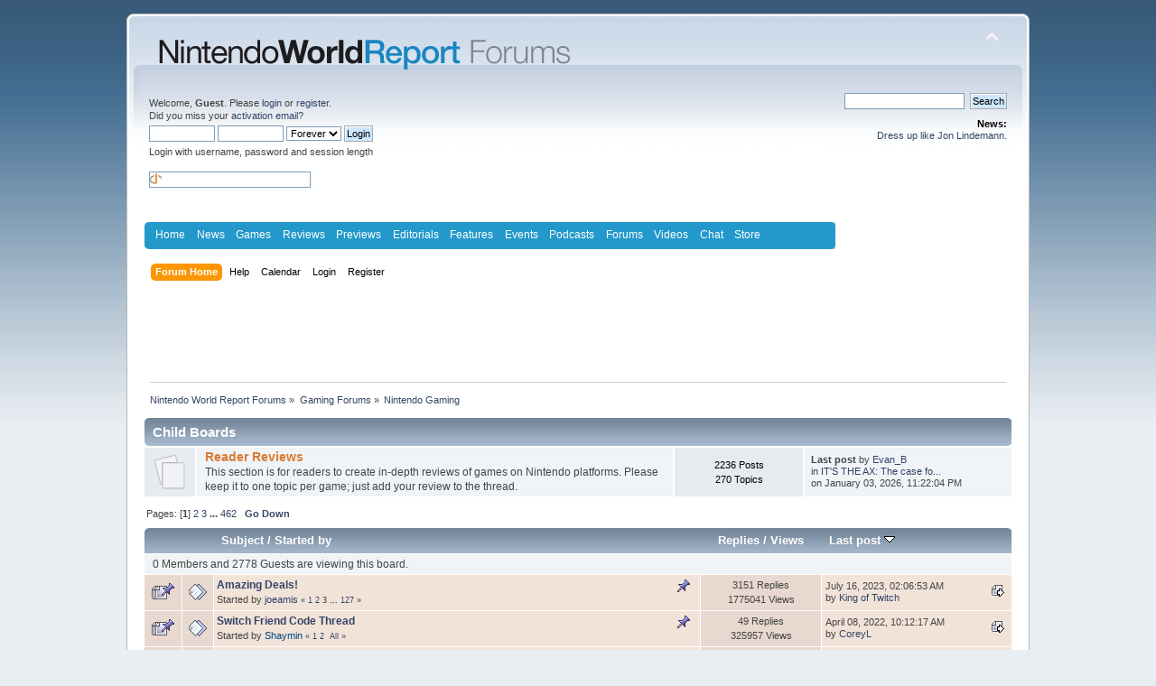

--- FILE ---
content_type: text/html; charset=UTF-8
request_url: http://www.nintendoworldreport.com/forums/index.php?PHPSESSID=dipavj0lthpsbptti3i649ddmo&board=28.0
body_size: 10918
content:
<!DOCTYPE html PUBLIC "-//W3C//DTD XHTML 1.0 Transitional//EN" "http://www.w3.org/TR/xhtml1/DTD/xhtml1-transitional.dtd">
<html xmlns="http://www.w3.org/1999/xhtml">
<head>
	<link rel="stylesheet" type="text/css" href="http://www.nintendoworldreport.com/forums/Themes/default/css/index.css?fin20" />
	<link rel="stylesheet" type="text/css" href="http://www.nintendoworldreport.com/forums/Themes/default/css/webkit.css" />
	<script type="text/javascript" src="http://www.nintendoworldreport.com/forums/Themes/default/scripts/script.js?fin20"></script>
	<script type="text/javascript" src="http://www.nintendoworldreport.com/forums/Themes/default/scripts/theme.js?fin20"></script>
	<script type="text/javascript"><!-- // --><![CDATA[
		var smf_theme_url = "http://www.nintendoworldreport.com/forums/Themes/default";
		var smf_default_theme_url = "http://www.nintendoworldreport.com/forums/Themes/default";
		var smf_images_url = "http://www.nintendoworldreport.com/forums/Themes/default/images";
		var smf_scripturl = "http://www.nintendoworldreport.com/forums/index.php?PHPSESSID=dipavj0lthpsbptti3i649ddmo&amp;";
		var smf_iso_case_folding = false;
		var smf_charset = "UTF-8";
		var ajax_notification_text = "Loading...";
		var ajax_notification_cancel_text = "Cancel";
	// ]]></script>
	<meta http-equiv="Content-Type" content="text/html; charset=UTF-8" />
	<meta name="description" content="Nintendo Gaming" />
	<title>Nintendo Gaming</title>
	<link rel="canonical" href="http://www.nintendoworldreport.com/forums/index.php?board=28.0" />
	<link rel="help" href="http://www.nintendoworldreport.com/forums/index.php?PHPSESSID=dipavj0lthpsbptti3i649ddmo&amp;action=help" />
	<link rel="search" href="http://www.nintendoworldreport.com/forums/index.php?PHPSESSID=dipavj0lthpsbptti3i649ddmo&amp;action=search" />
	<link rel="contents" href="http://www.nintendoworldreport.com/forums/index.php?PHPSESSID=dipavj0lthpsbptti3i649ddmo&amp;" />
	<link rel="alternate" type="application/rss+xml" title="Nintendo World Report Forums - RSS" href="http://www.nintendoworldreport.com/forums/index.php?PHPSESSID=dipavj0lthpsbptti3i649ddmo&amp;type=rss;action=.xml" />
	<link rel="index" href="http://www.nintendoworldreport.com/forums/index.php?PHPSESSID=dipavj0lthpsbptti3i649ddmo&amp;board=28.0" />
        <script type='text/javascript' src='http://ads.nintendoworldreport.com/www/delivery/spcjs.php?id=1'></script>
        
</head>
<body>
<div id="wrapper" style="width: 1000px">
	<div id="header"><div class="frame">
		<div id="top_section">
			<h1 class="forumtitle">
				<a href="http://www.nintendoworldreport.com"><img src="/img/forums2.png" alt="Nintendo World Report Forums" /></a>			
			</h1>
			<img id="upshrink" src="http://www.nintendoworldreport.com/forums/Themes/default/images/upshrink.png" alt="*" title="Shrink or expand the header." style="display: none;" />
			<div id="siteslogan" class="floatright"> </div>
		</div>
		<div id="upper_section" class="middletext">
			<div class="user">
				<script type="text/javascript" src="http://www.nintendoworldreport.com/forums/Themes/default/scripts/sha1.js"></script>
				<form id="guest_form" action="https://www.nintendoworldreport.com/forums/index.php?action=login2" method="post" accept-charset="UTF-8"  onsubmit="hashLoginPassword(this, '127ad71c9cb14baf226a97dd10616b26');">
					<div class="info">Welcome, <strong>Guest</strong>. Please <a href="http://www.nintendoworldreport.com/forums/index.php?PHPSESSID=dipavj0lthpsbptti3i649ddmo&amp;action=login">login</a> or <a href="http://www.nintendoworldreport.com/forums/index.php?PHPSESSID=dipavj0lthpsbptti3i649ddmo&amp;action=register">register</a>.<br />Did you miss your <a href="http://www.nintendoworldreport.com/forums/index.php?PHPSESSID=dipavj0lthpsbptti3i649ddmo&amp;action=activate">activation email</a>?</div>
					<input type="text" name="user" size="10" class="input_text" />
					<input type="password" name="passwrd" size="10" class="input_password" />
					<select name="cookielength">
						<option value="60">1 Hour</option>
						<option value="1440">1 Day</option>
						<option value="10080">1 Week</option>
						<option value="43200">1 Month</option>
						<option value="-1" selected="selected">Forever</option>
					</select>
					<input type="submit" value="Login" class="button_submit" /><br />
					<div class="info">Login with username, password and session length</div>
					<br /><input type="text" name="openid_identifier" id="openid_url" size="25" class="input_text openid_login" />
					<input type="hidden" name="hash_passwrd" value="" />
				</form>
			</div>
			<div class="news normaltext">
				<form id="search_form" action="http://www.nintendoworldreport.com/forums/index.php?PHPSESSID=dipavj0lthpsbptti3i649ddmo&amp;action=search2" method="post" accept-charset="UTF-8">
					<input type="text" name="search" value="" class="input_text" />&nbsp;
					<input type="submit" name="submit" value="Search" class="button_submit" />
					<input type="hidden" name="advanced" value="0" />
					<input type="hidden" name="brd[28]" value="28" /></form>
				<h2>News: </h2>
				<p><a href="http://www.nintendoworldreport.com/forums/index.php?PHPSESSID=dipavj0lthpsbptti3i649ddmo&amp;topic=32268.0">Dress up like Jon Lindemann.</a></p>
			</div>
		</div>
		<br class="clear" />
		<script type="text/javascript"><!-- // --><![CDATA[
			var oMainHeaderToggle = new smc_Toggle({
				bToggleEnabled: true,
				bCurrentlyCollapsed: false,
				aSwappableContainers: [
					'upper_section'
				],
				aSwapImages: [
					{
						sId: 'upshrink',
						srcExpanded: smf_images_url + '/upshrink.png',
						altExpanded: 'Shrink or expand the header.',
						srcCollapsed: smf_images_url + '/upshrink2.png',
						altCollapsed: 'Shrink or expand the header.'
					}
				],
				oThemeOptions: {
					bUseThemeSettings: false,
					sOptionName: 'collapse_header',
					sSessionVar: 'ae7851f6',
					sSessionId: '127ad71c9cb14baf226a97dd10616b26'
				},
				oCookieOptions: {
					bUseCookie: true,
					sCookieName: 'upshrink'
				}
			});
		// ]]></script><style media="screen" type="text/css">

@charset "UTF-8";

/* Make room for Asirra, else it gets shoved down to bottom by ads */
/*
div#asirra {
    height:10px;
    width:400px;
    background-color:yellow;
}

div#AsirraDiv {
    position:relative;
    left:100px;
    top: -380px;
}

#asirra_MainDiv {
    background-color:white;
}
*/

#NWR_page {
	//width:980px;
	text-align:left;
	margin:0 auto;
}

#head {
	height:95px;
}

#NWR_header {
	padding-left:6px;
	background-color:#fff;
}

#NWR_header h1 {
	font-size:1px;
	margin:0;
	display:inline;
}

#NWR_header h1 a {
	padding-top:7px;
	display:block;
	padding-bottom:4px;
	float:left;
}

#NWR_navBar {
	//background-color:#d0d0d0;
	min-height:29px;
}

#NWR_navigation {
	background:#2399cb url(/img/navBottom.png) no-repeat left bottom;
	width:765px;
	float:left;
	height:30px;
}

#NWR_navTop {
	background:url(/img/navTop.png) no-repeat left top;
	width:765px;
}

#NWR_navigation ul {
	padding:0 0 0 6px;
	float:left;
	margin:0;
}

#NWR_navigation ul li {
	display:inline;
	float:left;
}

#NWR_navigation ul li a:link, #NWR_navigation ul li a:visited {
	color:#fff;
	padding:7px 6.25px;
	display:block;
	font:1.0em Helvetica, Arial, "Liberation Sans", sans-serif;
}

#NWR_navigation ul li a:hover, #NWR_navigation ul li a:active {
	background-color:#1c7da6;
}

#NWR_navigation ul li#rssLi {
	display:block;

}

#NWR_navigation ul li#rssLi a#rssNav {
	background:url(/img/rssOnBlue.png) no-repeat 7px center;
	padding-left:23px;
	display:block;
}

#NWR_navigation ul li#rssLi a:hover#rssNav,#NWR_navigation ul li#rssLi a:active#rssNav {
	background:#1c7da6 url(/img/rssOnBlue.png) no-repeat 7px center;
}

#NWR_search {
	width:315px;
	background:url(/img/searchBG.png) repeat-x;
	float:right;
	min-height:29px;
}

#NWR_search form {
}

#NWR_searchBG {
	background:url(/img/searchBottom.png) no-repeat right bottom;
	min-height:30px;
	height:30px;
}

#NWR_searchTop {
	background:url(/img/searchTop.png) no-repeat right top;
	padding:0 0 0 11px;
}

#NWR_searchbox {
	width:121px;
	margin-top:5px;
	font-size:.6875em;
	padding:0;
}

#NWR_searchBtn {
	vertical-align:middle;
	margin-left:4px;
}

.NWR_clr {
	clear:both;
	margin:0;
	padding:0;
	font-size:1px;
}

#NWR_content {
	padding:9px 0 0;
}

.spoiler {
	color:#000000 !important;
	background-color:#000000 !important;
}

</style>

<!-- Google Analytics -->
<script type="text/javascript">
  (function(i,s,o,g,r,a,m){i['GoogleAnalyticsObject']=r;i[r]=i[r]||function(){
  (i[r].q=i[r].q||[]).push(arguments)},i[r].l=1*new Date();a=s.createElement(o),
  m=s.getElementsByTagName(o)[0];a.async=1;a.src=g;m.parentNode.insertBefore(a,m)
  })(window,document,'script','//www.google-analytics.com/analytics.js','ga');
  ga('create', 'UA-5336200-5', 'nintendoworldreport.com');
  ga('require', 'displayfeatures');
  ga('send', 'pageview');
</script>

<div id="NWR_page">
<!--	<div id="NWR_header">
		<h1><a href="/" title="Nintendo World Report Home"><img src="/img/nintendoWorldReportLogo-beta.png" width="413" height="48" alt="Nintendo World Report - Worldwide Nintendo Coverage 24/7/365" /></a></h1>
		<div class="NWR_clr"></div>
	</div>-->
	<div id="NWR_navBar">
		<div id="NWR_navigation">
			<div id="NWR_navTop">
				<ul>
<li><a href="/" title="Home">Home</a></li>
<li><a href="/news/" title="News">News</a></li>
<li><a href="/game/" title="Games">Games</a></li>
<li><a href="/review/" title="Reviews">Reviews</a></li>
<li><a href="/preview/" title="Previews">Previews</a></li>
<li><a href="/editorial/" title="Editorials">Editorials</a></li>
<li><a href="/feature/" title="Features">Features</a></li>
<li><a href="/event/" title="Events">Events</a></li>
<li><a href="/podcast/" title="Podcasts">Podcasts</a></li>
<li><a href="/forums/index.php" title="Forums">Forums</a></li>
<li><a href="/video/" title="Videos">Videos</a></li>
<li><a href="/chat/" title="Chat">Chat</a></li>
<li><a href="http://ninwr.spreadshirt.com/" title="Store">Store</a></li>
				</ul>
				<div class="NWR_clr"></div>
			</div>
			<div class="NWR_clr"></div>
		</div>
<!--		<div id="NWR_search">
			<div id="NWR_searchBG">
				<div id="NWR_searchTop">
					<form action="/search" id="cse-search-box">
						<input type="hidden" name="cx" value="partner-pub-0364116852758733:r2uhzgnx1ni" />
						<input type="hidden" name="cof" value="FORID:11" />
						<input type="hidden" name="ie" value="UTF-8" />
						<input type="text" name="q" id="searchbox" />
						<input type="image" src="/img/searchBtn.png" alt="Search NWR" id="NWR_searchBtn" />
						<script type="text/javascript" src="http://www.google.com/cse/brand?form=cse-search-box&amp;lang=en"></script>
					</form>
				</div>
			</div>
			<div class="NWR_clr"></div>
		</div>-->
		<div class="NWR_clr"></div>
	</div>
</div>
<br/>
		<div id="main_menu">
			<ul class="dropmenu" id="menu_nav">
				<li id="button_home">
					<a class="active firstlevel" href="http://www.nintendoworldreport.com/forums/index.php?PHPSESSID=dipavj0lthpsbptti3i649ddmo&amp;">
						<span class="last firstlevel">Forum Home</span>
					</a>
				</li>
				<li id="button_help">
					<a class="firstlevel" href="http://www.nintendoworldreport.com/forums/index.php?PHPSESSID=dipavj0lthpsbptti3i649ddmo&amp;action=help">
						<span class="firstlevel">Help</span>
					</a>
				</li>
				<li id="button_calendar">
					<a class="firstlevel" href="http://www.nintendoworldreport.com/forums/index.php?PHPSESSID=dipavj0lthpsbptti3i649ddmo&amp;action=calendar">
						<span class="firstlevel">Calendar</span>
					</a>
				</li>
				<li id="button_login">
					<a class="firstlevel" href="http://www.nintendoworldreport.com/forums/index.php?PHPSESSID=dipavj0lthpsbptti3i649ddmo&amp;action=login">
						<span class="firstlevel">Login</span>
					</a>
				</li>
				<li id="button_register">
					<a class="firstlevel" href="http://www.nintendoworldreport.com/forums/index.php?PHPSESSID=dipavj0lthpsbptti3i649ddmo&amp;action=register">
						<span class="last firstlevel">Register</span>
					</a>
				</li>
			</ul>
		</div>
		<br class="clear" />
	</div></div>
	<div id="content_section"><div class="frame">
		<div id="main_content_section"><center><iframe id='a53527a1' name='a53527a1' src='http://ads.nintendoworldreport.com/www/delivery/afr.php?zoneid=1&amp;cb=313006169' frameborder='0' scrolling='no' width='728' height='90'><a href='http://ads.nintendoworldreport.com/www/delivery/ck.php?n=adf81196&amp;cb=313006169' target='_blank'><img src='http://ads.nintendoworldreport.com/www/delivery/avw.php?zoneid=1&amp;cb=313006169&amp;n=adf81196' border='0' alt='' /></a></iframe></center>
	<div class="navigate_section">
		<ul>
			<li>
				<a href="http://www.nintendoworldreport.com/forums/index.php?PHPSESSID=dipavj0lthpsbptti3i649ddmo&amp;"><span>Nintendo World Report Forums</span></a> &#187;
			</li>
			<li>
				<a href="http://www.nintendoworldreport.com/forums/index.php?PHPSESSID=dipavj0lthpsbptti3i649ddmo&amp;#c15"><span>Gaming Forums</span></a> &#187;
			</li>
			<li class="last">
				<a href="http://www.nintendoworldreport.com/forums/index.php?PHPSESSID=dipavj0lthpsbptti3i649ddmo&amp;board=28.0"><span>Nintendo Gaming</span></a>
			</li>
		</ul>
	</div>
	<a id="top"></a>
	<div class="tborder childboards" id="board_28_childboards">
		<div class="cat_bar">
			<h3 class="catbg">Child Boards</h3>
		</div>
		<div class="table_frame">
			<table class="table_list">
				<tbody id="board_28_children" class="content">
				<tr id="board_12" class="windowbg2">
					<td class="icon windowbg">
						<a href="http://www.nintendoworldreport.com/forums/index.php?PHPSESSID=dipavj0lthpsbptti3i649ddmo&amp;board=12.0">
							<img src="http://www.nintendoworldreport.com/forums/Themes/default/images/off.png" alt="No New Posts" title="No New Posts" />
						</a>
					</td>
					<td class="info">
						<a class="subject" href="http://www.nintendoworldreport.com/forums/index.php?PHPSESSID=dipavj0lthpsbptti3i649ddmo&amp;board=12.0" name="b12">Reader Reviews</a>

						<p>This section is for readers to create in-depth reviews of games on Nintendo platforms. Please keep it to one topic per game; just add your review to the thread.</p>
					</td>
					<td class="stats windowbg">
						<p>2236 Posts <br />
						270 Topics
						</p>
					</td>
					<td class="lastpost">
						<p><strong>Last post</strong>  by <a href="http://www.nintendoworldreport.com/forums/index.php?PHPSESSID=dipavj0lthpsbptti3i649ddmo&amp;action=profile;u=25462" title="View the profile of Evan_B">Evan_B</a><br />
						in <a href="http://www.nintendoworldreport.com/forums/index.php?PHPSESSID=dipavj0lthpsbptti3i649ddmo&amp;topic=74618.msg993725#new" title="IT'S THE AX: The case for Daemon Ex Machina: Titanic Scion">IT'S THE AX: The case fo...</a><br />
						on January 03, 2026, 11:22:04 PM
						</p>
					</td>
				</tr>
				</tbody>
			</table>
		</div>
	</div>
	<div class="pagesection">
		<div class="pagelinks floatleft">Pages: [<strong>1</strong>] <a class="navPages" href="http://www.nintendoworldreport.com/forums/index.php?PHPSESSID=dipavj0lthpsbptti3i649ddmo&amp;board=28.25">2</a> <a class="navPages" href="http://www.nintendoworldreport.com/forums/index.php?PHPSESSID=dipavj0lthpsbptti3i649ddmo&amp;board=28.50">3</a> <span style="font-weight: bold;" onclick="expandPages(this, 'http://www.nintendoworldreport.com/forums/index.php?board=28.%1$d', 75, 11525, 25);" onmouseover="this.style.cursor='pointer';"> ... </span><a class="navPages" href="http://www.nintendoworldreport.com/forums/index.php?PHPSESSID=dipavj0lthpsbptti3i649ddmo&amp;board=28.11525">462</a>  &nbsp;&nbsp;<a href="#bot"><strong>Go Down</strong></a></div>
		
	</div>
	<div class="tborder topic_table" id="messageindex">
		<table class="table_grid" cellspacing="0">
			<thead>
				<tr class="catbg">
					<th scope="col" class="first_th" width="8%" colspan="2">&nbsp;</th>
					<th scope="col" class="lefttext"><a href="http://www.nintendoworldreport.com/forums/index.php?PHPSESSID=dipavj0lthpsbptti3i649ddmo&amp;board=28.0;sort=subject">Subject</a> / <a href="http://www.nintendoworldreport.com/forums/index.php?PHPSESSID=dipavj0lthpsbptti3i649ddmo&amp;board=28.0;sort=starter">Started by</a></th>
					<th scope="col" width="14%"><a href="http://www.nintendoworldreport.com/forums/index.php?PHPSESSID=dipavj0lthpsbptti3i649ddmo&amp;board=28.0;sort=replies">Replies</a> / <a href="http://www.nintendoworldreport.com/forums/index.php?PHPSESSID=dipavj0lthpsbptti3i649ddmo&amp;board=28.0;sort=views">Views</a></th>
					<th scope="col" class="lefttext last_th" width="22%"><a href="http://www.nintendoworldreport.com/forums/index.php?PHPSESSID=dipavj0lthpsbptti3i649ddmo&amp;board=28.0;sort=last_post">Last post <img src="http://www.nintendoworldreport.com/forums/Themes/default/images/sort_down.gif" alt="" /></a></th>
				</tr>
			</thead>
			<tbody>
				<tr class="windowbg2 whos_viewing">
					<td colspan="5" class="smalltext">0 Members and 2778 Guests are viewing this board.
					</td>
				</tr>
				<tr>
					<td class="icon1 stickybg">
						<img src="http://www.nintendoworldreport.com/forums/Themes/default/images/topic/veryhot_post_sticky.gif" alt="" />
					</td>
					<td class="icon2 stickybg">
						<img src="http://www.nintendoworldreport.com/forums/Themes/default/images/post/xx.gif" alt="" />
					</td>
					<td class="subject stickybg2">
						<div >
							<strong><span id="msg_35157"><a href="http://www.nintendoworldreport.com/forums/index.php?PHPSESSID=dipavj0lthpsbptti3i649ddmo&amp;topic=3847.0">Amazing Deals!</a></span></strong>
							<p>Started by <a href="http://www.nintendoworldreport.com/forums/index.php?PHPSESSID=dipavj0lthpsbptti3i649ddmo&amp;action=profile;u=2478" title="View the profile of joeamis">joeamis</a>
								<small id="pages35157">&#171; <a class="navPages" href="http://www.nintendoworldreport.com/forums/index.php?PHPSESSID=dipavj0lthpsbptti3i649ddmo&amp;topic=3847.0">1</a> <a class="navPages" href="http://www.nintendoworldreport.com/forums/index.php?PHPSESSID=dipavj0lthpsbptti3i649ddmo&amp;topic=3847.25">2</a> <a class="navPages" href="http://www.nintendoworldreport.com/forums/index.php?PHPSESSID=dipavj0lthpsbptti3i649ddmo&amp;topic=3847.50">3</a> <span style="font-weight: bold;" onclick="expandPages(this, 'http://www.nintendoworldreport.com/forums/index.php?topic=3847.%1$d', 75, 3150, 25);" onmouseover="this.style.cursor='pointer';"> ... </span><a class="navPages" href="http://www.nintendoworldreport.com/forums/index.php?PHPSESSID=dipavj0lthpsbptti3i649ddmo&amp;topic=3847.3150">127</a>  &#187;</small>
							</p>
						</div>
					</td>
					<td class="stats stickybg">
						3151 Replies
						<br />
						1775041 Views
					</td>
					<td class="lastpost stickybg2">
						<a href="http://www.nintendoworldreport.com/forums/index.php?PHPSESSID=dipavj0lthpsbptti3i649ddmo&amp;topic=3847.3150#msg986368"><img src="http://www.nintendoworldreport.com/forums/Themes/default/images/icons/last_post.gif" alt="Last post" title="Last post" /></a>
						July 16, 2023, 02:06:53 AM<br />
						by <a href="http://www.nintendoworldreport.com/forums/index.php?PHPSESSID=dipavj0lthpsbptti3i649ddmo&amp;action=profile;u=5527" title="View the profile of King of Twitch">King of Twitch</a>
					</td>
				</tr>
				<tr>
					<td class="icon1 stickybg">
						<img src="http://www.nintendoworldreport.com/forums/Themes/default/images/topic/veryhot_post_sticky.gif" alt="" />
					</td>
					<td class="icon2 stickybg">
						<img src="http://www.nintendoworldreport.com/forums/Themes/default/images/post/xx.gif" alt="" />
					</td>
					<td class="subject stickybg2">
						<div >
							<strong><span id="msg_915656"><a href="http://www.nintendoworldreport.com/forums/index.php?PHPSESSID=dipavj0lthpsbptti3i649ddmo&amp;topic=51487.0">Switch Friend Code Thread</a></span></strong>
							<p>Started by <a href="http://www.nintendoworldreport.com/forums/index.php?PHPSESSID=dipavj0lthpsbptti3i649ddmo&amp;action=profile;u=12073" title="View the profile of Shaymin" style="color:#004680;">Shaymin</a>
								<small id="pages915656">&#171; <a class="navPages" href="http://www.nintendoworldreport.com/forums/index.php?PHPSESSID=dipavj0lthpsbptti3i649ddmo&amp;topic=51487.0">1</a> <a class="navPages" href="http://www.nintendoworldreport.com/forums/index.php?PHPSESSID=dipavj0lthpsbptti3i649ddmo&amp;topic=51487.25">2</a>  &nbsp;<a href="http://www.nintendoworldreport.com/forums/index.php?PHPSESSID=dipavj0lthpsbptti3i649ddmo&amp;topic=51487.0;all">All</a> &#187;</small>
							</p>
						</div>
					</td>
					<td class="stats stickybg">
						49 Replies
						<br />
						325957 Views
					</td>
					<td class="lastpost stickybg2">
						<a href="http://www.nintendoworldreport.com/forums/index.php?PHPSESSID=dipavj0lthpsbptti3i649ddmo&amp;topic=51487.25#msg981342"><img src="http://www.nintendoworldreport.com/forums/Themes/default/images/icons/last_post.gif" alt="Last post" title="Last post" /></a>
						April 08, 2022, 10:12:17 AM<br />
						by <a href="http://www.nintendoworldreport.com/forums/index.php?PHPSESSID=dipavj0lthpsbptti3i649ddmo&amp;action=profile;u=47867" title="View the profile of CoreyL">CoreyL</a>
					</td>
				</tr>
				<tr>
					<td class="icon1 stickybg">
						<img src="http://www.nintendoworldreport.com/forums/Themes/default/images/topic/normal_post_sticky.gif" alt="" />
					</td>
					<td class="icon2 stickybg">
						<img src="http://www.nintendoworldreport.com/forums/Themes/default/images/post/exclamation.gif" alt="" />
					</td>
					<td class="subject stickybg2">
						<div >
							<strong><span id="msg_980411"><a href="http://www.nintendoworldreport.com/forums/index.php?PHPSESSID=dipavj0lthpsbptti3i649ddmo&amp;topic=68135.0">Best of the 3DS eShop Series</a></span></strong>
							<p>Started by <a href="http://www.nintendoworldreport.com/forums/index.php?PHPSESSID=dipavj0lthpsbptti3i649ddmo&amp;action=profile;u=8310" title="View the profile of Khushrenada" style="color:#00205A;">Khushrenada</a>
								<small id="pages980411"></small>
							</p>
						</div>
					</td>
					<td class="stats stickybg">
						10 Replies
						<br />
						63243 Views
					</td>
					<td class="lastpost stickybg2">
						<a href="http://www.nintendoworldreport.com/forums/index.php?PHPSESSID=dipavj0lthpsbptti3i649ddmo&amp;topic=68135.0#msg981321"><img src="http://www.nintendoworldreport.com/forums/Themes/default/images/icons/last_post.gif" alt="Last post" title="Last post" /></a>
						April 05, 2022, 06:28:46 PM<br />
						by <a href="http://www.nintendoworldreport.com/forums/index.php?PHPSESSID=dipavj0lthpsbptti3i649ddmo&amp;action=profile;u=30796" title="View the profile of M.K.Ultra" style="color:#028900;">M.K.Ultra</a>
					</td>
				</tr>
				<tr>
					<td class="icon1 stickybg">
						<img src="http://www.nintendoworldreport.com/forums/Themes/default/images/topic/normal_post_sticky.gif" alt="" />
					</td>
					<td class="icon2 stickybg">
						<img src="http://www.nintendoworldreport.com/forums/Themes/default/images/post/thumbup.gif" alt="" />
					</td>
					<td class="subject stickybg2">
						<div >
							<strong><span id="msg_974909"><a href="http://www.nintendoworldreport.com/forums/index.php?PHPSESSID=dipavj0lthpsbptti3i649ddmo&amp;topic=66621.0">Best of the Wii U eShop (Final Results &amp; Credits)</a></span></strong>
							<p>Started by <a href="http://www.nintendoworldreport.com/forums/index.php?PHPSESSID=dipavj0lthpsbptti3i649ddmo&amp;action=profile;u=30796" title="View the profile of M.K.Ultra" style="color:#028900;">M.K.Ultra</a>
								<small id="pages974909"></small>
							</p>
						</div>
					</td>
					<td class="stats stickybg">
						5 Replies
						<br />
						94710 Views
					</td>
					<td class="lastpost stickybg2">
						<a href="http://www.nintendoworldreport.com/forums/index.php?PHPSESSID=dipavj0lthpsbptti3i649ddmo&amp;topic=66621.0#msg980729"><img src="http://www.nintendoworldreport.com/forums/Themes/default/images/icons/last_post.gif" alt="Last post" title="Last post" /></a>
						February 24, 2022, 11:03:29 PM<br />
						by <a href="http://www.nintendoworldreport.com/forums/index.php?PHPSESSID=dipavj0lthpsbptti3i649ddmo&amp;action=profile;u=10488" title="View the profile of BeautifulShy">BeautifulShy</a>
					</td>
				</tr>
				<tr>
					<td class="icon1 windowbg">
						<img src="http://www.nintendoworldreport.com/forums/Themes/default/images/topic/normal_post.gif" alt="" />
					</td>
					<td class="icon2 windowbg">
						<img src="http://www.nintendoworldreport.com/forums/Themes/default/images/post/xx.gif" alt="" />
					</td>
					<td class="subject windowbg2">
						<div >
							<span id="msg_993768"><a href="http://www.nintendoworldreport.com/forums/index.php?PHPSESSID=dipavj0lthpsbptti3i649ddmo&amp;topic=74635.0">Nintendo Switch 2025 Year in Review (now with December!)</a></span>
							<p>Started by <a href="http://www.nintendoworldreport.com/forums/index.php?PHPSESSID=dipavj0lthpsbptti3i649ddmo&amp;action=profile;u=30796" title="View the profile of M.K.Ultra" style="color:#028900;">M.K.Ultra</a>
								<small id="pages993768"></small>
							</p>
						</div>
					</td>
					<td class="stats windowbg">
						5 Replies
						<br />
						326 Views
					</td>
					<td class="lastpost windowbg2">
						<a href="http://www.nintendoworldreport.com/forums/index.php?PHPSESSID=dipavj0lthpsbptti3i649ddmo&amp;topic=74635.0#msg993775"><img src="http://www.nintendoworldreport.com/forums/Themes/default/images/icons/last_post.gif" alt="Last post" title="Last post" /></a>
						<strong>Today</strong> at 09:12:50 AM<br />
						by <a href="http://www.nintendoworldreport.com/forums/index.php?PHPSESSID=dipavj0lthpsbptti3i649ddmo&amp;action=profile;u=25462" title="View the profile of Evan_B">Evan_B</a>
					</td>
				</tr>
				<tr>
					<td class="icon1 windowbg">
						<img src="http://www.nintendoworldreport.com/forums/Themes/default/images/topic/normal_post.gif" alt="" />
					</td>
					<td class="icon2 windowbg">
						<img src="http://www.nintendoworldreport.com/forums/Themes/default/images/post/xx.gif" alt="" />
					</td>
					<td class="subject windowbg2">
						<div >
							<span id="msg_993718"><a href="http://www.nintendoworldreport.com/forums/index.php?PHPSESSID=dipavj0lthpsbptti3i649ddmo&amp;topic=74614.0">What will Nintendo release in 2026?</a></span>
							<p>Started by <a href="http://www.nintendoworldreport.com/forums/index.php?PHPSESSID=dipavj0lthpsbptti3i649ddmo&amp;action=profile;u=30623" title="View the profile of Order.RSS">Order.RSS</a>
								<small id="pages993718"></small>
							</p>
						</div>
					</td>
					<td class="stats windowbg">
						5 Replies
						<br />
						971 Views
					</td>
					<td class="lastpost windowbg2">
						<a href="http://www.nintendoworldreport.com/forums/index.php?PHPSESSID=dipavj0lthpsbptti3i649ddmo&amp;topic=74614.0#msg993767"><img src="http://www.nintendoworldreport.com/forums/Themes/default/images/icons/last_post.gif" alt="Last post" title="Last post" /></a>
						January 13, 2026, 06:37:50 PM<br />
						by <a href="http://www.nintendoworldreport.com/forums/index.php?PHPSESSID=dipavj0lthpsbptti3i649ddmo&amp;action=profile;u=30796" title="View the profile of M.K.Ultra" style="color:#028900;">M.K.Ultra</a>
					</td>
				</tr>
				<tr>
					<td class="icon1 windowbg">
						<img src="http://www.nintendoworldreport.com/forums/Themes/default/images/topic/veryhot_poll.gif" alt="" />
					</td>
					<td class="icon2 windowbg">
						<img src="http://www.nintendoworldreport.com/forums/Themes/default/images/post/xx.gif" alt="" />
					</td>
					<td class="subject windowbg2">
						<div >
							<span id="msg_286000"><a href="http://www.nintendoworldreport.com/forums/index.php?PHPSESSID=dipavj0lthpsbptti3i649ddmo&amp;topic=18481.0">Official Sales Thread</a></span>
							<p>Started by <a href="http://www.nintendoworldreport.com/forums/index.php?PHPSESSID=dipavj0lthpsbptti3i649ddmo&amp;action=profile;u=8419" title="View the profile of Chozo Ghost">Chozo Ghost</a>
								<small id="pages286000">&#171; <a class="navPages" href="http://www.nintendoworldreport.com/forums/index.php?PHPSESSID=dipavj0lthpsbptti3i649ddmo&amp;topic=18481.0">1</a> <a class="navPages" href="http://www.nintendoworldreport.com/forums/index.php?PHPSESSID=dipavj0lthpsbptti3i649ddmo&amp;topic=18481.25">2</a> <a class="navPages" href="http://www.nintendoworldreport.com/forums/index.php?PHPSESSID=dipavj0lthpsbptti3i649ddmo&amp;topic=18481.50">3</a> <span style="font-weight: bold;" onclick="expandPages(this, 'http://www.nintendoworldreport.com/forums/index.php?topic=18481.%1$d', 75, 11800, 25);" onmouseover="this.style.cursor='pointer';"> ... </span><a class="navPages" href="http://www.nintendoworldreport.com/forums/index.php?PHPSESSID=dipavj0lthpsbptti3i649ddmo&amp;topic=18481.11800">473</a>  &#187;</small>
							</p>
						</div>
					</td>
					<td class="stats windowbg">
						11808 Replies
						<br />
						5007247 Views
					</td>
					<td class="lastpost windowbg2">
						<a href="http://www.nintendoworldreport.com/forums/index.php?PHPSESSID=dipavj0lthpsbptti3i649ddmo&amp;topic=18481.11800#msg993764"><img src="http://www.nintendoworldreport.com/forums/Themes/default/images/icons/last_post.gif" alt="Last post" title="Last post" /></a>
						January 13, 2026, 02:48:23 AM<br />
						by <a href="http://www.nintendoworldreport.com/forums/index.php?PHPSESSID=dipavj0lthpsbptti3i649ddmo&amp;action=profile;u=70974" title="View the profile of electricmastro">electricmastro</a>
					</td>
				</tr>
				<tr>
					<td class="icon1 windowbg">
						<img src="http://www.nintendoworldreport.com/forums/Themes/default/images/topic/hot_post.gif" alt="" />
					</td>
					<td class="icon2 windowbg">
						<img src="http://www.nintendoworldreport.com/forums/Themes/default/images/post/xx.gif" alt="" />
					</td>
					<td class="subject windowbg2">
						<div >
							<span id="msg_991226"><a href="http://www.nintendoworldreport.com/forums/index.php?PHPSESSID=dipavj0lthpsbptti3i649ddmo&amp;topic=73248.0">What will Nintendo release in 2025?</a></span>
							<p>Started by <a href="http://www.nintendoworldreport.com/forums/index.php?PHPSESSID=dipavj0lthpsbptti3i649ddmo&amp;action=profile;u=30623" title="View the profile of Order.RSS">Order.RSS</a>
								<small id="pages991226"></small>
							</p>
						</div>
					</td>
					<td class="stats windowbg">
						18 Replies
						<br />
						72895 Views
					</td>
					<td class="lastpost windowbg2">
						<a href="http://www.nintendoworldreport.com/forums/index.php?PHPSESSID=dipavj0lthpsbptti3i649ddmo&amp;topic=73248.0#msg993746"><img src="http://www.nintendoworldreport.com/forums/Themes/default/images/icons/last_post.gif" alt="Last post" title="Last post" /></a>
						January 07, 2026, 03:16:27 PM<br />
						by <a href="http://www.nintendoworldreport.com/forums/index.php?PHPSESSID=dipavj0lthpsbptti3i649ddmo&amp;action=profile;u=11020" title="View the profile of Stratos">Stratos</a>
					</td>
				</tr>
				<tr>
					<td class="icon1 windowbg">
						<img src="http://www.nintendoworldreport.com/forums/Themes/default/images/topic/veryhot_post.gif" alt="" />
					</td>
					<td class="icon2 windowbg">
						<img src="http://www.nintendoworldreport.com/forums/Themes/default/images/post/xx.gif" alt="" />
					</td>
					<td class="subject windowbg2">
						<div >
							<span id="msg_993449"><a href="http://www.nintendoworldreport.com/forums/index.php?PHPSESSID=dipavj0lthpsbptti3i649ddmo&amp;topic=74496.0">Metroid Prime 4: Beyond [Volt Forge]</a></span>
							<p>Started by <a href="http://www.nintendoworldreport.com/forums/index.php?PHPSESSID=dipavj0lthpsbptti3i649ddmo&amp;action=profile;u=25462" title="View the profile of Evan_B">Evan_B</a>
								<small id="pages993449">&#171; <a class="navPages" href="http://www.nintendoworldreport.com/forums/index.php?PHPSESSID=dipavj0lthpsbptti3i649ddmo&amp;topic=74496.0">1</a> <a class="navPages" href="http://www.nintendoworldreport.com/forums/index.php?PHPSESSID=dipavj0lthpsbptti3i649ddmo&amp;topic=74496.25">2</a>  &nbsp;<a href="http://www.nintendoworldreport.com/forums/index.php?PHPSESSID=dipavj0lthpsbptti3i649ddmo&amp;topic=74496.0;all">All</a> &#187;</small>
							</p>
						</div>
					</td>
					<td class="stats windowbg">
						29 Replies
						<br />
						13163 Views
					</td>
					<td class="lastpost windowbg2">
						<a href="http://www.nintendoworldreport.com/forums/index.php?PHPSESSID=dipavj0lthpsbptti3i649ddmo&amp;topic=74496.25#msg993736"><img src="http://www.nintendoworldreport.com/forums/Themes/default/images/icons/last_post.gif" alt="Last post" title="Last post" /></a>
						January 05, 2026, 08:01:43 PM<br />
						by <a href="http://www.nintendoworldreport.com/forums/index.php?PHPSESSID=dipavj0lthpsbptti3i649ddmo&amp;action=profile;u=25462" title="View the profile of Evan_B">Evan_B</a>
					</td>
				</tr>
				<tr>
					<td class="icon1 windowbg">
						<img src="http://www.nintendoworldreport.com/forums/Themes/default/images/topic/normal_poll.gif" alt="" />
					</td>
					<td class="icon2 windowbg">
						<img src="http://www.nintendoworldreport.com/forums/Themes/default/images/post/question.gif" alt="" />
					</td>
					<td class="subject windowbg2">
						<div >
							<span id="msg_993542"><a href="http://www.nintendoworldreport.com/forums/index.php?PHPSESSID=dipavj0lthpsbptti3i649ddmo&amp;topic=74534.0">2025 NWR Forum Awards - Best Switch Game</a></span>
							<p>Started by <a href="http://www.nintendoworldreport.com/forums/index.php?PHPSESSID=dipavj0lthpsbptti3i649ddmo&amp;action=profile;u=30796" title="View the profile of M.K.Ultra" style="color:#028900;">M.K.Ultra</a>
								<small id="pages993542"></small>
							</p>
						</div>
					</td>
					<td class="stats windowbg">
						7 Replies
						<br />
						6711 Views
					</td>
					<td class="lastpost windowbg2">
						<a href="http://www.nintendoworldreport.com/forums/index.php?PHPSESSID=dipavj0lthpsbptti3i649ddmo&amp;topic=74534.0#msg993591"><img src="http://www.nintendoworldreport.com/forums/Themes/default/images/icons/last_post.gif" alt="Last post" title="Last post" /></a>
						December 16, 2025, 01:15:21 PM<br />
						by <a href="http://www.nintendoworldreport.com/forums/index.php?PHPSESSID=dipavj0lthpsbptti3i649ddmo&amp;action=profile;u=30796" title="View the profile of M.K.Ultra" style="color:#028900;">M.K.Ultra</a>
					</td>
				</tr>
				<tr>
					<td class="icon1 windowbg">
						<img src="http://www.nintendoworldreport.com/forums/Themes/default/images/topic/normal_post.gif" alt="" />
					</td>
					<td class="icon2 windowbg">
						<img src="http://www.nintendoworldreport.com/forums/Themes/default/images/post/xx.gif" alt="" />
					</td>
					<td class="subject windowbg2">
						<div >
							<span id="msg_993478"><a href="http://www.nintendoworldreport.com/forums/index.php?PHPSESSID=dipavj0lthpsbptti3i649ddmo&amp;topic=74505.0">2025 NWR Forum Awards</a></span>
							<p>Started by <a href="http://www.nintendoworldreport.com/forums/index.php?PHPSESSID=dipavj0lthpsbptti3i649ddmo&amp;action=profile;u=30796" title="View the profile of M.K.Ultra" style="color:#028900;">M.K.Ultra</a>
								<small id="pages993478"></small>
							</p>
						</div>
					</td>
					<td class="stats windowbg">
						6 Replies
						<br />
						4359 Views
					</td>
					<td class="lastpost windowbg2">
						<a href="http://www.nintendoworldreport.com/forums/index.php?PHPSESSID=dipavj0lthpsbptti3i649ddmo&amp;topic=74505.0#msg993507"><img src="http://www.nintendoworldreport.com/forums/Themes/default/images/icons/last_post.gif" alt="Last post" title="Last post" /></a>
						November 28, 2025, 07:41:49 AM<br />
						by <a href="http://www.nintendoworldreport.com/forums/index.php?PHPSESSID=dipavj0lthpsbptti3i649ddmo&amp;action=profile;u=30796" title="View the profile of M.K.Ultra" style="color:#028900;">M.K.Ultra</a>
					</td>
				</tr>
				<tr>
					<td class="icon1 windowbg">
						<img src="http://www.nintendoworldreport.com/forums/Themes/default/images/topic/hot_post.gif" alt="" />
					</td>
					<td class="icon2 windowbg">
						<img src="http://www.nintendoworldreport.com/forums/Themes/default/images/post/xx.gif" alt="" />
					</td>
					<td class="subject windowbg2">
						<div >
							<span id="msg_991928"><a href="http://www.nintendoworldreport.com/forums/index.php?PHPSESSID=dipavj0lthpsbptti3i649ddmo&amp;topic=73661.0">Will you be willing to buy Virtual Game Cards, or would go all digital instead?</a></span>
							<p>Started by <a href="http://www.nintendoworldreport.com/forums/index.php?PHPSESSID=dipavj0lthpsbptti3i649ddmo&amp;action=profile;u=5464" title="View the profile of Kairon" style="color:#006AA4;">Kairon</a>
								<small id="pages991928"></small>
							</p>
						</div>
					</td>
					<td class="stats windowbg">
						21 Replies
						<br />
						121839 Views
					</td>
					<td class="lastpost windowbg2">
						<a href="http://www.nintendoworldreport.com/forums/index.php?PHPSESSID=dipavj0lthpsbptti3i649ddmo&amp;topic=73661.0#msg993342"><img src="http://www.nintendoworldreport.com/forums/Themes/default/images/icons/last_post.gif" alt="Last post" title="Last post" /></a>
						October 17, 2025, 09:24:54 AM<br />
						by <a href="http://www.nintendoworldreport.com/forums/index.php?PHPSESSID=dipavj0lthpsbptti3i649ddmo&amp;action=profile;u=26021" title="View the profile of jarodea">jarodea</a>
					</td>
				</tr>
				<tr>
					<td class="icon1 windowbg">
						<img src="http://www.nintendoworldreport.com/forums/Themes/default/images/topic/hot_post.gif" alt="" />
					</td>
					<td class="icon2 windowbg">
						<img src="http://www.nintendoworldreport.com/forums/Themes/default/images/post/xx.gif" alt="" />
					</td>
					<td class="subject windowbg2">
						<div >
							<span id="msg_990727"><a href="http://www.nintendoworldreport.com/forums/index.php?PHPSESSID=dipavj0lthpsbptti3i649ddmo&amp;topic=72829.0">Nintendo Music</a></span>
							<p>Started by <a href="http://www.nintendoworldreport.com/forums/index.php?PHPSESSID=dipavj0lthpsbptti3i649ddmo&amp;action=profile;u=8310" title="View the profile of Khushrenada" style="color:#00205A;">Khushrenada</a>
								<small id="pages990727"></small>
							</p>
						</div>
					</td>
					<td class="stats windowbg">
						17 Replies
						<br />
						77613 Views
					</td>
					<td class="lastpost windowbg2">
						<a href="http://www.nintendoworldreport.com/forums/index.php?PHPSESSID=dipavj0lthpsbptti3i649ddmo&amp;topic=72829.0#msg993215"><img src="http://www.nintendoworldreport.com/forums/Themes/default/images/icons/last_post.gif" alt="Last post" title="Last post" /></a>
						September 19, 2025, 04:25:30 PM<br />
						by <a href="http://www.nintendoworldreport.com/forums/index.php?PHPSESSID=dipavj0lthpsbptti3i649ddmo&amp;action=profile;u=69235" title="View the profile of toripic4">toripic4</a>
					</td>
				</tr>
				<tr>
					<td class="icon1 windowbg">
						<img src="http://www.nintendoworldreport.com/forums/Themes/default/images/topic/veryhot_post.gif" alt="" />
					</td>
					<td class="icon2 windowbg">
						<img src="http://www.nintendoworldreport.com/forums/Themes/default/images/post/xx.gif" alt="" />
					</td>
					<td class="subject windowbg2">
						<div >
							<span id="msg_991308"><a href="http://www.nintendoworldreport.com/forums/index.php?PHPSESSID=dipavj0lthpsbptti3i649ddmo&amp;topic=73310.0">Nintendo Switch 2</a></span>
							<p>Started by <a href="http://www.nintendoworldreport.com/forums/index.php?PHPSESSID=dipavj0lthpsbptti3i649ddmo&amp;action=profile;u=30623" title="View the profile of Order.RSS">Order.RSS</a>
								<small id="pages991308">&#171; <a class="navPages" href="http://www.nintendoworldreport.com/forums/index.php?PHPSESSID=dipavj0lthpsbptti3i649ddmo&amp;topic=73310.0">1</a> <a class="navPages" href="http://www.nintendoworldreport.com/forums/index.php?PHPSESSID=dipavj0lthpsbptti3i649ddmo&amp;topic=73310.25">2</a> <a class="navPages" href="http://www.nintendoworldreport.com/forums/index.php?PHPSESSID=dipavj0lthpsbptti3i649ddmo&amp;topic=73310.50">3</a>  &nbsp;<a href="http://www.nintendoworldreport.com/forums/index.php?PHPSESSID=dipavj0lthpsbptti3i649ddmo&amp;topic=73310.0;all">All</a> &#187;</small>
							</p>
						</div>
					</td>
					<td class="stats windowbg">
						58 Replies
						<br />
						239039 Views
					</td>
					<td class="lastpost windowbg2">
						<a href="http://www.nintendoworldreport.com/forums/index.php?PHPSESSID=dipavj0lthpsbptti3i649ddmo&amp;topic=73310.50#msg992783"><img src="http://www.nintendoworldreport.com/forums/Themes/default/images/icons/last_post.gif" alt="Last post" title="Last post" /></a>
						July 25, 2025, 10:50:37 PM<br />
						by <a href="http://www.nintendoworldreport.com/forums/index.php?PHPSESSID=dipavj0lthpsbptti3i649ddmo&amp;action=profile;u=10883" title="View the profile of broodwars">broodwars</a>
					</td>
				</tr>
				<tr>
					<td class="icon1 windowbg">
						<img src="http://www.nintendoworldreport.com/forums/Themes/default/images/topic/veryhot_post.gif" alt="" />
					</td>
					<td class="icon2 windowbg">
						<img src="http://www.nintendoworldreport.com/forums/Themes/default/images/post/xx.gif" alt="" />
					</td>
					<td class="subject windowbg2">
						<div >
							<span id="msg_991446"><a href="http://www.nintendoworldreport.com/forums/index.php?PHPSESSID=dipavj0lthpsbptti3i649ddmo&amp;topic=73411.0">Nintendo Switch Forum Favorites</a></span>
							<p>Started by <a href="http://www.nintendoworldreport.com/forums/index.php?PHPSESSID=dipavj0lthpsbptti3i649ddmo&amp;action=profile;u=30796" title="View the profile of M.K.Ultra" style="color:#028900;">M.K.Ultra</a>
								<small id="pages991446">&#171; <a class="navPages" href="http://www.nintendoworldreport.com/forums/index.php?PHPSESSID=dipavj0lthpsbptti3i649ddmo&amp;topic=73411.0">1</a> <a class="navPages" href="http://www.nintendoworldreport.com/forums/index.php?PHPSESSID=dipavj0lthpsbptti3i649ddmo&amp;topic=73411.25">2</a>  &nbsp;<a href="http://www.nintendoworldreport.com/forums/index.php?PHPSESSID=dipavj0lthpsbptti3i649ddmo&amp;topic=73411.0;all">All</a> &#187;</small>
							</p>
						</div>
					</td>
					<td class="stats windowbg">
						46 Replies
						<br />
						163158 Views
					</td>
					<td class="lastpost windowbg2">
						<a href="http://www.nintendoworldreport.com/forums/index.php?PHPSESSID=dipavj0lthpsbptti3i649ddmo&amp;topic=73411.25#msg992442"><img src="http://www.nintendoworldreport.com/forums/Themes/default/images/icons/last_post.gif" alt="Last post" title="Last post" /></a>
						May 15, 2025, 09:17:03 AM<br />
						by <a href="http://www.nintendoworldreport.com/forums/index.php?PHPSESSID=dipavj0lthpsbptti3i649ddmo&amp;action=profile;u=23444" title="View the profile of lolmonade" style="color:#028900;">lolmonade</a>
					</td>
				</tr>
				<tr>
					<td class="icon1 windowbg">
						<img src="http://www.nintendoworldreport.com/forums/Themes/default/images/topic/normal_post.gif" alt="" />
					</td>
					<td class="icon2 windowbg">
						<img src="http://www.nintendoworldreport.com/forums/Themes/default/images/post/xx.gif" alt="" />
					</td>
					<td class="subject windowbg2">
						<div >
							<span id="msg_992441"><a href="http://www.nintendoworldreport.com/forums/index.php?PHPSESSID=dipavj0lthpsbptti3i649ddmo&amp;topic=73899.0">Any idea?</a></span>
							<p>Started by <a href="http://www.nintendoworldreport.com/forums/index.php?PHPSESSID=dipavj0lthpsbptti3i649ddmo&amp;action=profile;u=67404" title="View the profile of Wandevere">Wandevere</a>
								<small id="pages992441"></small>
							</p>
						</div>
					</td>
					<td class="stats windowbg">
						0 Replies
						<br />
						20100 Views
					</td>
					<td class="lastpost windowbg2">
						<a href="http://www.nintendoworldreport.com/forums/index.php?PHPSESSID=dipavj0lthpsbptti3i649ddmo&amp;topic=73899.0#msg992441"><img src="http://www.nintendoworldreport.com/forums/Themes/default/images/icons/last_post.gif" alt="Last post" title="Last post" /></a>
						May 15, 2025, 12:07:13 AM<br />
						by <a href="http://www.nintendoworldreport.com/forums/index.php?PHPSESSID=dipavj0lthpsbptti3i649ddmo&amp;action=profile;u=67404" title="View the profile of Wandevere">Wandevere</a>
					</td>
				</tr>
				<tr>
					<td class="icon1 windowbg">
						<img src="http://www.nintendoworldreport.com/forums/Themes/default/images/topic/normal_post.gif" alt="" />
					</td>
					<td class="icon2 windowbg">
						<img src="http://www.nintendoworldreport.com/forums/Themes/default/images/post/smiley.gif" alt="" />
					</td>
					<td class="subject windowbg2">
						<div >
							<span id="msg_991944"><a href="http://www.nintendoworldreport.com/forums/index.php?PHPSESSID=dipavj0lthpsbptti3i649ddmo&amp;topic=73666.0">Done.</a></span>
							<p>Started by <a href="http://www.nintendoworldreport.com/forums/index.php?PHPSESSID=dipavj0lthpsbptti3i649ddmo&amp;action=profile;u=5670" title="View the profile of UncleBob" style="color:#00205A;">UncleBob</a>
								<small id="pages991944"></small>
							</p>
						</div>
					</td>
					<td class="stats windowbg">
						4 Replies
						<br />
						24312 Views
					</td>
					<td class="lastpost windowbg2">
						<a href="http://www.nintendoworldreport.com/forums/index.php?PHPSESSID=dipavj0lthpsbptti3i649ddmo&amp;topic=73666.0#msg992440"><img src="http://www.nintendoworldreport.com/forums/Themes/default/images/icons/last_post.gif" alt="Last post" title="Last post" /></a>
						May 14, 2025, 11:51:02 PM<br />
						by <a href="http://www.nintendoworldreport.com/forums/index.php?PHPSESSID=dipavj0lthpsbptti3i649ddmo&amp;action=profile;u=5670" title="View the profile of UncleBob" style="color:#00205A;">UncleBob</a>
					</td>
				</tr>
				<tr>
					<td class="icon1 windowbg">
						<img src="http://www.nintendoworldreport.com/forums/Themes/default/images/topic/normal_post.gif" alt="" />
					</td>
					<td class="icon2 windowbg">
						<img src="http://www.nintendoworldreport.com/forums/Themes/default/images/post/xx.gif" alt="" />
					</td>
					<td class="subject windowbg2">
						<div >
							<span id="msg_991605"><a href="http://www.nintendoworldreport.com/forums/index.php?PHPSESSID=dipavj0lthpsbptti3i649ddmo&amp;topic=73491.0">Star Overdrive: We Have Immortals: Fenix Rising at Home</a></span>
							<p>Started by <a href="http://www.nintendoworldreport.com/forums/index.php?PHPSESSID=dipavj0lthpsbptti3i649ddmo&amp;action=profile;u=25462" title="View the profile of Evan_B">Evan_B</a>
								<small id="pages991605"></small>
							</p>
						</div>
					</td>
					<td class="stats windowbg">
						3 Replies
						<br />
						36174 Views
					</td>
					<td class="lastpost windowbg2">
						<a href="http://www.nintendoworldreport.com/forums/index.php?PHPSESSID=dipavj0lthpsbptti3i649ddmo&amp;topic=73491.0#msg991705"><img src="http://www.nintendoworldreport.com/forums/Themes/default/images/icons/last_post.gif" alt="Last post" title="Last post" /></a>
						March 25, 2025, 05:59:10 PM<br />
						by <a href="http://www.nintendoworldreport.com/forums/index.php?PHPSESSID=dipavj0lthpsbptti3i649ddmo&amp;action=profile;u=8310" title="View the profile of Khushrenada" style="color:#00205A;">Khushrenada</a>
					</td>
				</tr>
				<tr>
					<td class="icon1 windowbg">
						<img src="http://www.nintendoworldreport.com/forums/Themes/default/images/topic/normal_post.gif" alt="" />
					</td>
					<td class="icon2 windowbg">
						<img src="http://www.nintendoworldreport.com/forums/Themes/default/images/post/xx.gif" alt="" />
					</td>
					<td class="subject windowbg2">
						<div >
							<span id="msg_991173"><a href="http://www.nintendoworldreport.com/forums/index.php?PHPSESSID=dipavj0lthpsbptti3i649ddmo&amp;topic=73217.0">Nintendo Switch Year in Review 2024</a></span>
							<p>Started by <a href="http://www.nintendoworldreport.com/forums/index.php?PHPSESSID=dipavj0lthpsbptti3i649ddmo&amp;action=profile;u=30796" title="View the profile of M.K.Ultra" style="color:#028900;">M.K.Ultra</a>
								<small id="pages991173"></small>
							</p>
						</div>
					</td>
					<td class="stats windowbg">
						2 Replies
						<br />
						23498 Views
					</td>
					<td class="lastpost windowbg2">
						<a href="http://www.nintendoworldreport.com/forums/index.php?PHPSESSID=dipavj0lthpsbptti3i649ddmo&amp;topic=73217.0#msg991271"><img src="http://www.nintendoworldreport.com/forums/Themes/default/images/icons/last_post.gif" alt="Last post" title="Last post" /></a>
						January 09, 2025, 12:32:29 PM<br />
						by <a href="http://www.nintendoworldreport.com/forums/index.php?PHPSESSID=dipavj0lthpsbptti3i649ddmo&amp;action=profile;u=8803" title="View the profile of Luigi Dude">Luigi Dude</a>
					</td>
				</tr>
				<tr>
					<td class="icon1 windowbg">
						<img src="http://www.nintendoworldreport.com/forums/Themes/default/images/topic/veryhot_post.gif" alt="" />
					</td>
					<td class="icon2 windowbg">
						<img src="http://www.nintendoworldreport.com/forums/Themes/default/images/post/xx.gif" alt="" />
					</td>
					<td class="subject windowbg2">
						<div >
							<span id="msg_987892"><a href="http://www.nintendoworldreport.com/forums/index.php?PHPSESSID=dipavj0lthpsbptti3i649ddmo&amp;topic=71240.0">What will Nintendo release in 2024?</a></span>
							<p>Started by <a href="http://www.nintendoworldreport.com/forums/index.php?PHPSESSID=dipavj0lthpsbptti3i649ddmo&amp;action=profile;u=30623" title="View the profile of Order.RSS">Order.RSS</a>
								<small id="pages987892">&#171; <a class="navPages" href="http://www.nintendoworldreport.com/forums/index.php?PHPSESSID=dipavj0lthpsbptti3i649ddmo&amp;topic=71240.0">1</a> <a class="navPages" href="http://www.nintendoworldreport.com/forums/index.php?PHPSESSID=dipavj0lthpsbptti3i649ddmo&amp;topic=71240.25">2</a>  &nbsp;<a href="http://www.nintendoworldreport.com/forums/index.php?PHPSESSID=dipavj0lthpsbptti3i649ddmo&amp;topic=71240.0;all">All</a> &#187;</small>
							</p>
						</div>
					</td>
					<td class="stats windowbg">
						45 Replies
						<br />
						152549 Views
					</td>
					<td class="lastpost windowbg2">
						<a href="http://www.nintendoworldreport.com/forums/index.php?PHPSESSID=dipavj0lthpsbptti3i649ddmo&amp;topic=71240.25#msg991225"><img src="http://www.nintendoworldreport.com/forums/Themes/default/images/icons/last_post.gif" alt="Last post" title="Last post" /></a>
						January 01, 2025, 07:37:08 PM<br />
						by <a href="http://www.nintendoworldreport.com/forums/index.php?PHPSESSID=dipavj0lthpsbptti3i649ddmo&amp;action=profile;u=30623" title="View the profile of Order.RSS">Order.RSS</a>
					</td>
				</tr>
				<tr>
					<td class="icon1 windowbg">
						<img src="http://www.nintendoworldreport.com/forums/Themes/default/images/topic/veryhot_post.gif" alt="" />
					</td>
					<td class="icon2 windowbg">
						<img src="http://www.nintendoworldreport.com/forums/Themes/default/images/post/xx.gif" alt="" />
					</td>
					<td class="subject windowbg2">
						<div >
							<span id="msg_984492"><a href="http://www.nintendoworldreport.com/forums/index.php?PHPSESSID=dipavj0lthpsbptti3i649ddmo&amp;topic=69649.0">What will Nintendo release in 2023?</a></span>
							<p>Started by <a href="http://www.nintendoworldreport.com/forums/index.php?PHPSESSID=dipavj0lthpsbptti3i649ddmo&amp;action=profile;u=30623" title="View the profile of Order.RSS">Order.RSS</a>
								<small id="pages984492">&#171; <a class="navPages" href="http://www.nintendoworldreport.com/forums/index.php?PHPSESSID=dipavj0lthpsbptti3i649ddmo&amp;topic=69649.0">1</a> <a class="navPages" href="http://www.nintendoworldreport.com/forums/index.php?PHPSESSID=dipavj0lthpsbptti3i649ddmo&amp;topic=69649.25">2</a>  &nbsp;<a href="http://www.nintendoworldreport.com/forums/index.php?PHPSESSID=dipavj0lthpsbptti3i649ddmo&amp;topic=69649.0;all">All</a> &#187;</small>
							</p>
						</div>
					</td>
					<td class="stats windowbg">
						39 Replies
						<br />
						153083 Views
					</td>
					<td class="lastpost windowbg2">
						<a href="http://www.nintendoworldreport.com/forums/index.php?PHPSESSID=dipavj0lthpsbptti3i649ddmo&amp;topic=69649.25#msg991222"><img src="http://www.nintendoworldreport.com/forums/Themes/default/images/icons/last_post.gif" alt="Last post" title="Last post" /></a>
						January 01, 2025, 05:47:10 PM<br />
						by <a href="http://www.nintendoworldreport.com/forums/index.php?PHPSESSID=dipavj0lthpsbptti3i649ddmo&amp;action=profile;u=30623" title="View the profile of Order.RSS">Order.RSS</a>
					</td>
				</tr>
				<tr>
					<td class="icon1 windowbg">
						<img src="http://www.nintendoworldreport.com/forums/Themes/default/images/topic/normal_poll.gif" alt="" />
					</td>
					<td class="icon2 windowbg">
						<img src="http://www.nintendoworldreport.com/forums/Themes/default/images/post/question.gif" alt="" />
					</td>
					<td class="subject windowbg2">
						<div >
							<span id="msg_990771"><a href="http://www.nintendoworldreport.com/forums/index.php?PHPSESSID=dipavj0lthpsbptti3i649ddmo&amp;topic=72850.0">2024 NWR Forum Awards - Best Switch Game</a></span>
							<p>Started by <a href="http://www.nintendoworldreport.com/forums/index.php?PHPSESSID=dipavj0lthpsbptti3i649ddmo&amp;action=profile;u=30796" title="View the profile of M.K.Ultra" style="color:#028900;">M.K.Ultra</a>
								<small id="pages990771"></small>
							</p>
						</div>
					</td>
					<td class="stats windowbg">
						2 Replies
						<br />
						21239 Views
					</td>
					<td class="lastpost windowbg2">
						<a href="http://www.nintendoworldreport.com/forums/index.php?PHPSESSID=dipavj0lthpsbptti3i649ddmo&amp;topic=72850.0#msg991168"><img src="http://www.nintendoworldreport.com/forums/Themes/default/images/icons/last_post.gif" alt="Last post" title="Last post" /></a>
						December 20, 2024, 10:11:28 AM<br />
						by <a href="http://www.nintendoworldreport.com/forums/index.php?PHPSESSID=dipavj0lthpsbptti3i649ddmo&amp;action=profile;u=30796" title="View the profile of M.K.Ultra" style="color:#028900;">M.K.Ultra</a>
					</td>
				</tr>
				<tr>
					<td class="icon1 windowbg">
						<img src="http://www.nintendoworldreport.com/forums/Themes/default/images/topic/normal_poll.gif" alt="" />
					</td>
					<td class="icon2 windowbg">
						<img src="http://www.nintendoworldreport.com/forums/Themes/default/images/post/question.gif" alt="" />
					</td>
					<td class="subject windowbg2">
						<div >
							<span id="msg_990772"><a href="http://www.nintendoworldreport.com/forums/index.php?PHPSESSID=dipavj0lthpsbptti3i649ddmo&amp;topic=72851.0">2024 NWR Forum Awards - Best Rerelease or Compilation</a></span>
							<p>Started by <a href="http://www.nintendoworldreport.com/forums/index.php?PHPSESSID=dipavj0lthpsbptti3i649ddmo&amp;action=profile;u=30796" title="View the profile of M.K.Ultra" style="color:#028900;">M.K.Ultra</a>
								<small id="pages990772"></small>
							</p>
						</div>
					</td>
					<td class="stats windowbg">
						1 Replies
						<br />
						20204 Views
					</td>
					<td class="lastpost windowbg2">
						<a href="http://www.nintendoworldreport.com/forums/index.php?PHPSESSID=dipavj0lthpsbptti3i649ddmo&amp;topic=72851.0#msg991166"><img src="http://www.nintendoworldreport.com/forums/Themes/default/images/icons/last_post.gif" alt="Last post" title="Last post" /></a>
						December 20, 2024, 09:55:10 AM<br />
						by <a href="http://www.nintendoworldreport.com/forums/index.php?PHPSESSID=dipavj0lthpsbptti3i649ddmo&amp;action=profile;u=30796" title="View the profile of M.K.Ultra" style="color:#028900;">M.K.Ultra</a>
					</td>
				</tr>
				<tr>
					<td class="icon1 windowbg">
						<img src="http://www.nintendoworldreport.com/forums/Themes/default/images/topic/normal_post.gif" alt="" />
					</td>
					<td class="icon2 windowbg">
						<img src="http://www.nintendoworldreport.com/forums/Themes/default/images/post/xx.gif" alt="" />
					</td>
					<td class="subject windowbg2">
						<div >
							<span id="msg_991123"><a href="http://www.nintendoworldreport.com/forums/index.php?PHPSESSID=dipavj0lthpsbptti3i649ddmo&amp;topic=73185.0">3D Yoshi's Island </a></span>
							<p>Started by <a href="http://www.nintendoworldreport.com/forums/index.php?PHPSESSID=dipavj0lthpsbptti3i649ddmo&amp;action=profile;u=610" title="View the profile of Caterkiller">Caterkiller</a>
								<small id="pages991123"></small>
							</p>
						</div>
					</td>
					<td class="stats windowbg">
						4 Replies
						<br />
						24398 Views
					</td>
					<td class="lastpost windowbg2">
						<a href="http://www.nintendoworldreport.com/forums/index.php?PHPSESSID=dipavj0lthpsbptti3i649ddmo&amp;topic=73185.0#msg991146"><img src="http://www.nintendoworldreport.com/forums/Themes/default/images/icons/last_post.gif" alt="Last post" title="Last post" /></a>
						December 17, 2024, 03:15:42 PM<br />
						by <a href="http://www.nintendoworldreport.com/forums/index.php?PHPSESSID=dipavj0lthpsbptti3i649ddmo&amp;action=profile;u=610" title="View the profile of Caterkiller">Caterkiller</a>
					</td>
				</tr>
				<tr>
					<td class="icon1 windowbg">
						<img src="http://www.nintendoworldreport.com/forums/Themes/default/images/topic/hot_post.gif" alt="" />
					</td>
					<td class="icon2 windowbg">
						<img src="http://www.nintendoworldreport.com/forums/Themes/default/images/post/xx.gif" alt="" />
					</td>
					<td class="subject windowbg2">
						<div >
							<span id="msg_982545"><a href="http://www.nintendoworldreport.com/forums/index.php?PHPSESSID=dipavj0lthpsbptti3i649ddmo&amp;topic=68812.0">My Video Game Collection/Museum  </a></span>
							<p>Started by <a href="http://www.nintendoworldreport.com/forums/index.php?PHPSESSID=dipavj0lthpsbptti3i649ddmo&amp;action=profile;u=610" title="View the profile of Caterkiller">Caterkiller</a>
								<small id="pages982545"></small>
							</p>
						</div>
					</td>
					<td class="stats windowbg">
						20 Replies
						<br />
						65105 Views
					</td>
					<td class="lastpost windowbg2">
						<a href="http://www.nintendoworldreport.com/forums/index.php?PHPSESSID=dipavj0lthpsbptti3i649ddmo&amp;topic=68812.0#msg991122"><img src="http://www.nintendoworldreport.com/forums/Themes/default/images/icons/last_post.gif" alt="Last post" title="Last post" /></a>
						December 14, 2024, 11:32:46 PM<br />
						by <a href="http://www.nintendoworldreport.com/forums/index.php?PHPSESSID=dipavj0lthpsbptti3i649ddmo&amp;action=profile;u=610" title="View the profile of Caterkiller">Caterkiller</a>
					</td>
				</tr>
			</tbody>
		</table>
	</div>
	<a id="bot"></a>
	<div class="pagesection">
		
		<div class="pagelinks">Pages: [<strong>1</strong>] <a class="navPages" href="http://www.nintendoworldreport.com/forums/index.php?PHPSESSID=dipavj0lthpsbptti3i649ddmo&amp;board=28.25">2</a> <a class="navPages" href="http://www.nintendoworldreport.com/forums/index.php?PHPSESSID=dipavj0lthpsbptti3i649ddmo&amp;board=28.50">3</a> <span style="font-weight: bold;" onclick="expandPages(this, 'http://www.nintendoworldreport.com/forums/index.php?board=28.%1$d', 75, 11525, 25);" onmouseover="this.style.cursor='pointer';"> ... </span><a class="navPages" href="http://www.nintendoworldreport.com/forums/index.php?PHPSESSID=dipavj0lthpsbptti3i649ddmo&amp;board=28.11525">462</a>  &nbsp;&nbsp;<a href="#top"><strong>Go Up</strong></a></div>
	</div>
	<div class="navigate_section">
		<ul>
			<li>
				<a href="http://www.nintendoworldreport.com/forums/index.php?PHPSESSID=dipavj0lthpsbptti3i649ddmo&amp;"><span>Nintendo World Report Forums</span></a> &#187;
			</li>
			<li>
				<a href="http://www.nintendoworldreport.com/forums/index.php?PHPSESSID=dipavj0lthpsbptti3i649ddmo&amp;#c15"><span>Gaming Forums</span></a> &#187;
			</li>
			<li class="last">
				<a href="http://www.nintendoworldreport.com/forums/index.php?PHPSESSID=dipavj0lthpsbptti3i649ddmo&amp;board=28.0"><span>Nintendo Gaming</span></a>
			</li>
		</ul>
	</div>
	<div class="tborder" id="topic_icons">
		<div class="description">
			<p class="floatright" id="message_index_jump_to">&nbsp;</p>
			<p class="floatleft smalltext">
				<img src="http://www.nintendoworldreport.com/forums/Themes/default/images/topic/normal_post.gif" alt="" align="middle" /> Normal Topic<br />
				<img src="http://www.nintendoworldreport.com/forums/Themes/default/images/topic/hot_post.gif" alt="" align="middle" /> Hot Topic (More than 15 replies)<br />
				<img src="http://www.nintendoworldreport.com/forums/Themes/default/images/topic/veryhot_post.gif" alt="" align="middle" /> Very Hot Topic (More than 25 replies)
			</p>
			<p class="smalltext">
				<img src="http://www.nintendoworldreport.com/forums/Themes/default/images/icons/quick_lock.gif" alt="" align="middle" /> Locked Topic<br />
				<img src="http://www.nintendoworldreport.com/forums/Themes/default/images/icons/quick_sticky.gif" alt="" align="middle" /> Sticky Topic<br />
				<img src="http://www.nintendoworldreport.com/forums/Themes/default/images/topic/normal_poll.gif" alt="" align="middle" /> Poll
			</p>
			<script type="text/javascript"><!-- // --><![CDATA[
				if (typeof(window.XMLHttpRequest) != "undefined")
					aJumpTo[aJumpTo.length] = new JumpTo({
						sContainerId: "message_index_jump_to",
						sJumpToTemplate: "<label class=\"smalltext\" for=\"%select_id%\">Jump to:<" + "/label> %dropdown_list%",
						iCurBoardId: 28,
						iCurBoardChildLevel: 0,
						sCurBoardName: "Nintendo Gaming",
						sBoardChildLevelIndicator: "==",
						sBoardPrefix: "=> ",
						sCatSeparator: "-----------------------------",
						sCatPrefix: "",
						sGoButtonLabel: "Go!"
					});
			// ]]></script>
			<br class="clear" />
		</div>
	</div>
<script type="text/javascript" src="http://www.nintendoworldreport.com/forums/Themes/default/scripts/topic.js"></script>
<script type="text/javascript"><!-- // --><![CDATA[

	// Hide certain bits during topic edit.
	hide_prefixes.push("lockicon", "stickyicon", "pages", "newicon");

	// Use it to detect when we've stopped editing.
	document.onclick = modify_topic_click;

	var mouse_on_div;
	function modify_topic_click()
	{
		if (in_edit_mode == 1 && mouse_on_div == 0)
			modify_topic_save("127ad71c9cb14baf226a97dd10616b26", "ae7851f6");
	}

	function modify_topic_keypress(oEvent)
	{
		if (typeof(oEvent.keyCode) != "undefined" && oEvent.keyCode == 13)
		{
			modify_topic_save("127ad71c9cb14baf226a97dd10616b26", "ae7851f6");
			if (typeof(oEvent.preventDefault) == "undefined")
				oEvent.returnValue = false;
			else
				oEvent.preventDefault();
		}
	}

	// For templating, shown when an inline edit is made.
	function modify_topic_show_edit(subject)
	{
		// Just template the subject.
		setInnerHTML(cur_subject_div, '<input type="text" name="subject" value="' + subject + '" size="60" style="width: 95%;" maxlength="80" onkeypress="modify_topic_keypress(event)" class="input_text" /><input type="hidden" name="topic" value="' + cur_topic_id + '" /><input type="hidden" name="msg" value="' + cur_msg_id.substr(4) + '" />');
	}

	// And the reverse for hiding it.
	function modify_topic_hide_edit(subject)
	{
		// Re-template the subject!
		setInnerHTML(cur_subject_div, '<a href="http://www.nintendoworldreport.com/forums/index.php?PHPSESSID=dipavj0lthpsbptti3i649ddmo&amp;topic=' + cur_topic_id + '.0">' + subject + '<' +'/a>');
	}

// ]]></script><style media="screen" type="text/css">

#NWR_footer {
	border-top:2px solid #e8e8e8;
	background:#efefef url(/img/footerBG.png) repeat-y center;
	margin:0;
	padding:0;
	margin-top: 1em;
}

.NWR_fCol {
	float:left;
	padding-left:10px;
	padding-right:48px;
	text-align:left;
}

div.NWR_fCol ul {
	padding:0;
	margin:8px 0;
}

div.NWR_fCol ul li {
	list-style-type:none;
}

div.NWR_fCol ul li a {
	font-size:.75em;
	display:block;
	line-height:1.75em;
}

div.NWR_fCol ul li a.NWR_fRss {
	padding-left:16px;
	background:url(/img/fRss.png) no-repeat 0 4px;
}

#NWR_footerLogo {
	margin:6px;
	padding:5px;
}

#NWR_cr {
	font-size: .6em;
	color: #acacac;
	line-height: 1.4em;
	padding: 20px;
}

.NWR_clr {
	clear:both;
	margin:0;
	padding:0;
	font-size:1px;
}
</style>


	<div id="NWR_footer">
		<div id="fCol1" class="NWR_fCol">
			<a href="/" title="Nintendo World Report Home"><img src="/img/footerLogo.png" width="234" height="25" alt="Nintendo World Report" id="NWR_footerLogo"/></a>
		</div>
		<div id="fCol2" class="NWR_fCol">
			<ul>
				<li><a href="/news" title="News">News</a></li>
				<li><a href="/editorial" title="Editorials">Editorials</a></li>
				<li><a href="/event" title="Event">Event</a></li>
				<li><a href="/feature" title="Features">Features</a></li>
				<li><a href="/staff" title="Staff">Staff</a></li>
			</ul>
		</div>
		<div id="fCol3" class="NWR_fCol">
			<ul>
				<li><a href="/review" title="Reviews">Reviews</a></li>
				<li><a href="/preview" title="Previews">Previews</a></li>
				<li><a href="/game" title="Games">Games</a></li>
				<li><a href="/hardware" title="Hardware">Hardware</a></li>
			</ul>
		</div>
		<div id="fCol4" class="NWR_fCol">
			<ul>
				<li><a href="/podcast" title="Podcasts">Podcasts</a></li>
				<li><a href="/forums" title="Forums">Forums</a></li>
				<li><a href="/chat" title="Chat">Chat</a></li>
				<li><a href="/video" title="Videos">Videos</a></li>
			</ul>
		</div>
		<div id="fCol5" class="NWR_fCol">
			<ul>
				<li><a href="/about" title="About NWR">About NWR</a></li>
				<li><a href="/policy" title="Policy">Policy</a></li>
				<li><a href="/advertising" title="Advertising">Advertising</a></li>
				<li><a href="/legal" title="Legal">Legal</a></li>
				<li><a href="/privacy" title="Privacy Policy">Privacy Policy</a></li>
				<li><a href="/jobs" title="Jobs">Jobs</a></li>
			</ul>
		</div>
		<div id="fCol6" class="NWR_fCol">
			<ul>
				<li><a href="/rss" title="NWR Updates RSS" class="NWR_fRss">Updates</a></li>
				<li><a href="/rss/news" title="News Only RSS" class="NWR_fRss">News</a></li>
				<li><a href="http://twitter.com/Nintendo_NWR" title="NWR on Twitter" target="_blank">Twitter</a></li>
				<li><a href="http://www.facebook.com/NintendoWorldReport" title="NWR on Facebook" target="_blank">Facebook</a></li>
				<li><a href="#header" title="Top of Page">Top of Page</a></li>
			</ul>
			</div>		<div class="NWR_clr"><a href="/slimclear.php"></a></div>
		<div id="NWR_cr">The entire contents of this Web site, unless otherwise noted, are Copyright &copy; 1999 - 2012<!--<jsp:useBean id="year" class="java.util.Date"/>${year.year + 1900}--> NINWR, LLC. All Rights Reserved. &#8482; and &copy; for all products, characters, and indicia related thereto which are contained herein are owned by the companies who market or license those products. This Web site is not endorsed, sponsored, nor otherwise affiliated with Nintendo. It has been created for the sole purpose of entertainment and knowledge. Reproduction in whole or in part in any form without consent from NINWR, LLC is prohibited.</div>
		<!--<c:forTokens items="jquery-1.6.1.min,jquery.cookie,fancybox/jquery.fancybox-1.3.4.pack,nwr,options" delims="," var="js"><script type="text/javascript" src="/js/${js}.js"></script></c:forTokens>-->
<!--<c:if test="${!empty sectioninfo}">
	<c:forTokens items="${sectioninfo.js}" delims="," var="js"><script type="text/javascript" src="/js/${js}.js"></script></c:forTokens>
</c:if>-->
	</div>

<center>
        <script type='text/javascript'><!--// <![CDATA[
            OA_show(6);
        // ]]> --></script>
    </center>	</div>
	</div></div>
	<div id="footer_section"><div class="frame">
		<ul class="reset">
			<li class="copyright">
			<span class="smalltext" style="display: inline; visibility: visible; font-family: Verdana, Arial, sans-serif;"><a href="http://www.simplemachines.org/" title="Simple Machines Forum" target="_blank" class="new_win">Powered by SMF 2.0.8</a> |
 <a href="http://www.simplemachines.org/about/copyright.php" title="Free Forum Software" target="_blank" class="new_win">SMF &copy; 2006&ndash;2010, Simple Machines LLC</a>
			</span></li>
			<li><a id="button_xhtml" href="http://validator.w3.org/check?uri=referer" target="_blank" class="new_win" title="Valid XHTML 1.0!"><span>XHTML</span></a></li>
			<li><a id="button_rss" href="http://www.nintendoworldreport.com/forums/index.php?PHPSESSID=dipavj0lthpsbptti3i649ddmo&amp;action=.xml;type=rss" class="new_win"><span>RSS</span></a></li>
			<li class="last"><a id="button_wap2" href="http://www.nintendoworldreport.com/forums/index.php?PHPSESSID=dipavj0lthpsbptti3i649ddmo&amp;wap2" class="new_win"><span>WAP2</span></a></li>
		</ul>
	</div></div>
</div>
    <script type='text/javascript'><!--// <![CDATA[
        OA_show(2);
    // ]]> --></script>    
    

	<script type="text/javascript"><!-- // --><![CDATA[
_qoptions={qacct:"p-8cp0p_Tb2IfCE"};
// ]]></script>
	<script type="text/javascript" src="http://edge.quantserve.com/quant.js"></script>
	<noscript><img src="http://pixel.quantserve.com/pixel/p-8cp0p_Tb2IfCE.gif" style="display: none; border: none;" height="1" width="1" alt="Quantcast"/></noscript>

	<script type="text/javascript"><!-- // --><![CDATA[
		var _gaq = _gaq || [];
		_gaq.push(['_setAccount', 'UA-5336200-5']);
		_gaq.push(['_trackPageview']);

		(function() {
			var ga = document.createElement('script'); ga.type = 'text/javascript'; ga.async = true;
			ga.src = ('https:' == document.location.protocol ? 'https://ssl' : 'http://www') + '.google-analytics.com/ga.js';
			var s = document.getElementsByTagName('script')[0]; s.parentNode.insertBefore(ga, s);
		})();
	// ]]></script>
</body></html>